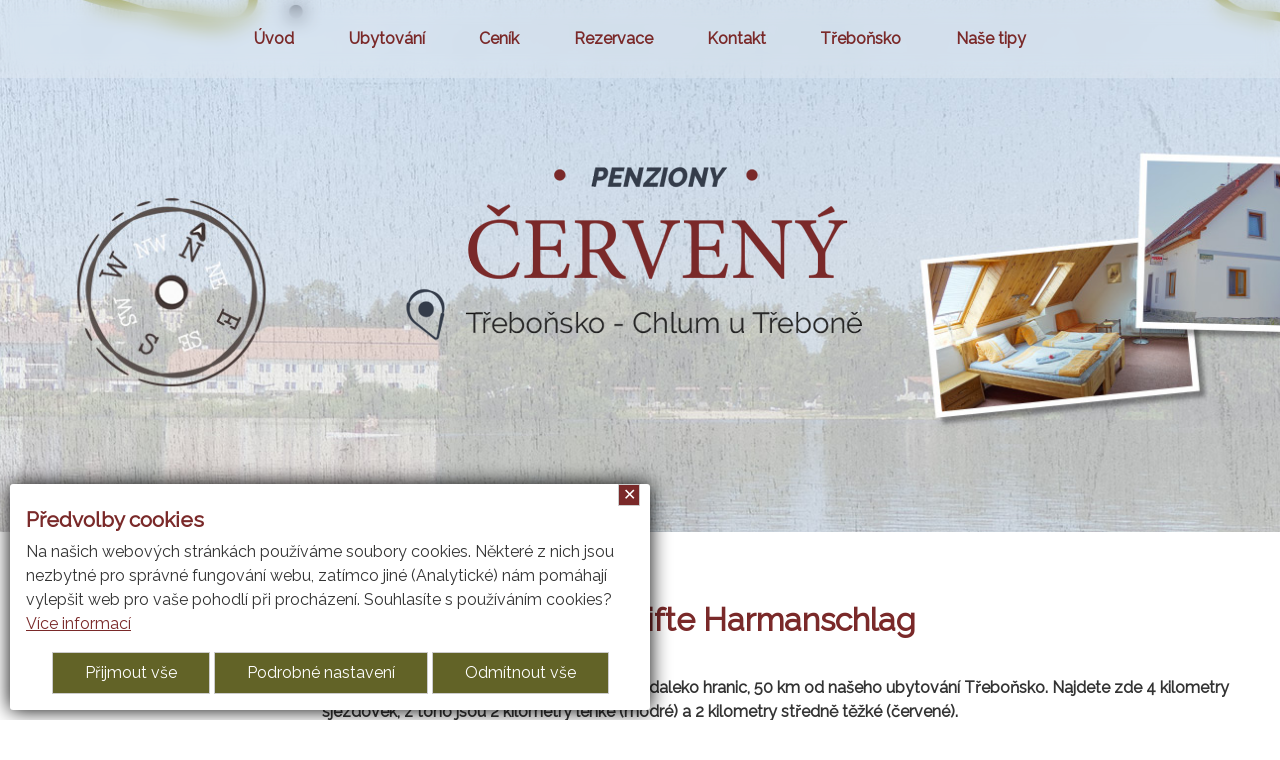

--- FILE ---
content_type: text/html; charset=UTF-8
request_url: https://www.penzion-chlumutrebone.cz/a-97-lyzarsky-areal-arralifte-harmanschlag.html
body_size: 4514
content:
<!DOCTYPE html>
<html>
	<head>
		<meta charset="utf-8">
		<meta name="description" content="Lyžařský areál Arralifte Harmanschlag je menší lyžařský areál, který se nachází nedaleko hranic, 50 km od našeho ubytování Třeboňsko. Najdete zde 4 kilometry sjezdovek.">
		<meta name="keywords" content="Lyžařský areál, Arralifte Harmanschlag, ubytování Třeboňsko, Věřín,">
		<meta name="author" content="RAZ DVA WEB">
		<meta name="robots" content="all,follow">
		<meta name="viewport" content="width=device-width">
		<title>Lyžařský areál Arralifte Harmanschlag | ubytování Třeboňsko Věřín</title>
<link rel="stylesheet" href="https://fonts.googleapis.com/css?family=Raleway" />
<link href="https://cdnjs.cloudflare.com/ajax/libs/font-awesome/6.4.0/css/all.min.css" rel="stylesheet">		<link rel="stylesheet" type="text/css" href="./skin/mainscreen.css">
		<link rel="stylesheet" type="text/css" href="./uskin/mainscreen.css">
		<link rel="stylesheet" type="text/css" href="./skin/mainprint.css" media="print">
		<link rel="stylesheet" type="text/css" href="./skin/photo_multi.css">
	</head>
	<body   onkeydown="keyPressHandler(event);">
<script type="text/javascript">	document.body.parentNode.id = 'doc_html';</script>	<script type="text/javascript" src="./scripts/photogallery_multi.js"></script>
	<script type="text/javascript" src="./scripts/keycontrol_multi.js"></script>
	<script type="text/javascript" src="./scripts/rutils_multi.js"></script>

	<div class="no_screen" id="background_element"></div>

	<div class="no_screen" id="print_header">
		<hr>	</div>

	
	<div id="pageContent"><div id="content"><div id="head_envelope"  class="subpage"  >
	<div id="horizont-0" class="multi1">
		<div id="hor-envelope"><div id="horizont-0-in">
			<a id="hor-res-menu-button" onclick="changeMenuShow(this)" href="javascript:;"><span class="menu">Menu</span><span class="top"></span><span class="center"></span><span class="bottom"></span></a><ul id="m0"><li><a href="./">Úvod</a></li><li><a href="/c-42-ubytovani.html">Ubytování</a></li><li><a href="/c-8-cenik.html">Ceník</a></li><li><a href="/c-10-rezervace.html">Rezervace</a></li><li><a href="/c-7-kontakt.html">Kontakt</a></li><li><a href="/c-34-trebonsko.html">Třeboňsko</a></li><li><a href="/c-38-nase-tipy.html">Naše tipy</a></li></ul><div class="cleaner_left"></div>

		</div></div>
	</div>
	<div id="topline">
		<div id="topline-in">
			   
			<div class="cleaner"></div>
			<div id="float_icons_part_3"><a href="./" id="floatingImage_1" class="floatingImage"><img src="./skin/img/floi_1.png" alt="ubytování Třeboňsko Chlum u Třeboně" title="ubytování Třeboňsko Chlum u Třeboně" /></a></div> 
			<div class="hp_only">
			
			<div class="cleaner"></div>
			 
			<div class="cleaner"></div>
			
			</div>
		</div>
	</div>
	<div id="banhead" class="po_1 st_0 mhdr_2"><div class="mhdr banhead_3"></div></div>
</div>
<script type="text/javascript">
	if(document.getElementById("head_envelope").className == "homepage"){
			var vyska_obrazu = window.innerHeight;
			if(document.getElementById("banhead").classList.contains("st_0")){
				document.getElementById("head_envelope").style.minHeight = vyska_obrazu+"px";
			}
			else if(document.getElementById("banhead").classList.contains("st_2")){
				document.getElementById("head_envelope").style.minHeight = (vyska_obrazu/2)+"px";
			}
			else if(document.getElementById("banhead").classList.contains("st_1")){
				document.getElementById("head_envelope").style.minHeight = (vyska_obrazu * 0.7)+"px";
			}
	}
</script>
<div id="content-1">		
	<div id="top_area_path_part" class="no_print"><a href="./">Úvodní stránka</a> - <a href="/c-34-trebonsko.html">Třeboňsko</a> - <strong><a href="/c-19-tipy-na-vylety-do-okoli.html">Tipy na výlety do okolí</a></strong></div><div class="floating_envelope_article"><article class="main_article articleContent"><section class="in_article">	<div class="parts_envelope parts100 sized">		<div class="part100"><h1 style="text-align: center;">Lyžařsk&yacute; are&aacute;l Arralifte Harmanschlag</h1>

<p style="text-align: center;"><strong>Lyžařsk&yacute; are&aacute;l Arralifte Harmanschlag je men&scaron;&iacute; lyžařsk&yacute; are&aacute;l, kter&yacute; se nach&aacute;z&iacute; nedaleko hranic, 50 km od na&scaron;eho ubytov&aacute;n&iacute; Třeboňsko. Najdete zde 4 kilometry sjezdovek, z toho jsou 2 kilometry lehk&eacute; (modr&eacute;) a 2 kilometry středně těžk&eacute; (červen&eacute;). </strong></p>

<p style="text-align: center;">Celkem are&aacute;l nab&iacute;z&iacute; 6 sjezdovek a 3 vleky (někter&eacute; z nich nejsou vždyc v provozu). Sjezdovky lež&iacute; v nadmořsk&eacute; v&yacute;&scaron;ce 750-860 metrů.</p>

<p style="text-align: center;">Are&aacute;l Arralifte Harmanschlag nab&iacute;z&iacute; i nočn&iacute; lyžov&aacute;n&iacute;, o aktu&aacute;ln&iacute;m večern&iacute;m lyžov&aacute;n&iacute; se informujte na <a href="http://www.arralifte.at" target="_blank">www.arralifte.at</a></p>

<p style="text-align: center;">&nbsp;</p>

<p style="text-align: center;"><strong>Sez&oacute;na:</strong> 24.prosince &ndash; 25.března<br />
<strong>Provozn&iacute; doba:</strong> 09:00 &ndash; 20:30</p>

<p style="text-align: center;">&nbsp;</p>

<p style="text-align: center;"><iframe frameborder="0" height="450" src="https://www.google.com/maps/embed?pb=!1m29!1m12!1m3!1d336348.58500096883!2d14.602679532942485!3d48.80625901100498!2m3!1f0!2f0!3f0!3m2!1i1024!2i768!4f13.1!4m14!1i0!3e6!4m5!1s0x47731988f89cbd9f%3A0x5aa33eb33ad76fbc!2sArralifte+Harmanschlag%2C+Harmanschlag+86%2C+3971+Harmanschlag%2C+Rakousko!3m2!1d48.657740999999994!2d14.783954!4m5!1s0x47732e0cbca5a4bd%3A0x763176a56dde7aed!2zUGVuemlvbnkgxIxlcnZlbsO9IENobHVtIHUgVMWZZWJvbsSbLCBUxZllYm_FiHNrw6EgNDQ1LCAzNzggMDQgQ2hsdW0gdSBUxZllYm9uxJs!3m2!1d48.958628!2d14.932355999999999!5e0!3m2!1scs!2scz!4v1414056628596" style="border:0" width="600"></iframe></p>
</div>	</div></section></article></div><div class = "cleaner"></div>		
</div>
		<footer><div class="floating_envelope_article"><section class="in_article" style="color: #ffffff; background-color: #7B2A2A;"><div class="parts_envelope parts100 sized"><div class="part100 p_1" id="editor_0_99537552746199420_10331853764389776"><div class="lightDark">
<p style="text-align: center;">&nbsp;</p>

<p style="text-align: center;"><span style="color:#f1eeb9"><span style="font-size:28px">REZERVUJTE SI UBYTOV&Aacute;N&Iacute;</span></span></p>

<p style="text-align: center;"><span style="color:#f1eeb9">_____________________________</span></p>

<p style="text-align: center;">&nbsp;</p>

<p style="text-align: center;">&nbsp;</p>

<p style="text-align: center;"><a href="tel:+420723398279"><img alt="" src="/UserFiles/images/grafika/telefony.png" style="width:323px" /></a>&nbsp;<a href="mailto:ubytovanicerveny@seznam.cz"><img alt="" src="/UserFiles/images/grafika/email.png" style="width:321px" /></a>&nbsp;<a href="https://goo.gl/maps/6DQvhETgWrseU7G27" target="_blank"><img alt="" src="/UserFiles/images/grafika/gps.png" style="width:376px" /></a></p>

<p style="text-align: center;">&nbsp;</p>

<p style="text-align: center;">&nbsp;</p>
</div></div>	</div></section></div></footer>
<div id="bottom-menuline"><div id="bottom-menuline-in">    </div></div>

<div id="foot" >
	<div id="foot-in"><div id="foot-content">Vytvořil <a href="http://www.razdva-web.cz/argon/" target="_blank">ARGON systems</a><br /><a href="http://www.razdva-web.cz" target="_blank">Tvorba webových stránek</a> RAZ DVA WEB</div><div id="simle_links"><a href="http://www.dovolenavcr.cz" target="_blank" title="Dovolená v ČR">Dovolená v ČR</a>
|
<a href="http://www.penzion-chlumutrebone.cz/a-156-ochrana-osobnich-udaju.html" target="_blank" title="Ochrana osobních údajů">Ochrana osobních údajů</a>
|
<a href="http://www.penzionbory.cz" target="_blank" title="Ubytování v penzionu pod Pálavou na jižní Moravě">Ubytování jižní Morava</a>
|
<a href="http://www.ubytovaniusolcu.cz" target="_blank" title="Ubytování v penzionu pod Pálavou na jižní Moravě">Penzion Pálava</a>
|
<a href="http://www.statek-penzion.cz/" target="_blank" title="Stylové ubytování Třeboň nabízí Statek Penzion.">ubytování Třeboň</a>
|
<a href="http://www.penzion-chlumutrebone.cz/a-12-partnerske-stranky-penzionu.html" target="_self" title="Partneři">Partneři</a>
|
<a href="./p-cookies.html">Cookies</a>
</div><a href="javascript:{window.scrollTo({top: 0, behavior: 'smooth'});};" id="scrollToHome">&bigtriangleup;</a>
		<script type="text/javascript">
			window.addEventListener("scroll", function(event) {
				var top = this.scrollY;
				if (parseInt(top) > (window.innerHeight / 2))
					document.getElementById('scrollToHome').style.display = 'block';
				else
					document.getElementById('scrollToHome').style.display = 'none';
			}, false);
		</script></div>
</div></div></div>

	<div id="cs2_bx_envl" class="cs2_v"><h3>Předvolby cookies</h3><p class="cs2_ds">Na našich webových stránkách používáme soubory cookies. Některé z nich jsou nezbytné pro správné fungování webu, zatímco jiné (Analytické) nám pomáhají vylepšit web pro vaše pohodlí při procházení. Souhlasíte s používáním cookies?</p><a href="/p-cookies.html">Více informací</a><div id="cs2_c_det" class="cs2_iv"><div class="cs2_tp_a"><span class="cs2_n">Technické cookies - vždy zapnuté</span><span><a href="javascript:;" class="cs2_de cs2_down" onclick="cookiesDetails(this);">Podrobnosti</a></span><div class="cs2_d cs2_iv">Technické cookies zajištují správné fungování webu a neukládají žádné sledovací údaje.</div><span class="cs2_ca"><input type="checkbox" class="techC" checked disabled></span></div><div class="cs2_g_a"><span class="cs2_n">Analytické</span><span><a href="javascript:;" class="cs2_de cs2_down" onclick="cookiesDetails(this);">Podrobnosti</a></span><div class="cs2_d cs2_iv">pro měření návštěvnosti webu<span><a href="javascript:;" class="cs2_de cs2_down" onclick="cookiesDetails(this);">detaily (1)</a></span><div class="cs2_tps_a cs2_iv"><div class="cs2_tp_a"><span class="cs2_n">Google Analytics</span><div class="cs2_d">Analytické cookies nám umožňují měření výkonu našeho webu.</div></div></div></div><span class="cs2_ca"><input type="checkbox" checked></span></div><div class="cs2_save_selected"><a class="tlacitko" href="javascript:;" onclick="setSeC('enCooN_84b106503b', 1, this);">Uložit vybrané</a></div></div><div class="cs2_ba"> <a tabindex="1" class="tlacitko" id="cs2_bu_y" href="javascript:;" onclick="document.getElementById('cs2_bx_envl').className='cs2_iv';document.getElementById('cs2_tms').className='cs2_v'; document.cookie='enCooN_84b106503b=1_1_; max-age=31536000; path=/';cChA(1);cLastOp();">Přijmout vše</a> <a tabindex="2" class="tlacitko" id="cs2_bu_m" href="javascript:;" onclick="document.getElementById('cs2_c_det').className=((document.getElementById('cs2_c_det').className=='cs2_v') ? 'cs2_iv' : 'cs2_v');">Podrobné nastavení</a> <a tabindex="3" class="tlacitko" id="cs2_bu_n" href="javascript:;" onclick="document.getElementById('cs2_bx_envl').className='cs2_iv';document.getElementById('cs2_tms').className='cs2_v';document.cookie='enCooN_84b106503b=0_1_; max-age=31536000; path=/';cChA(0);cLastOp();">Odmítnout vše</a></div> <a tabindex="4" id="cs_bu_close" title="Zavřít" href="javascript:;" onclick="document.getElementById('cs2_bx_envl').className='cs2_iv';document.getElementById('cs2_tms').className='cs2_v';">&#10005;</a></div><a href="javascript:;" id="cs2_tms" class="cs2_iv" onclick="this.className='cs2_iv'; document.getElementById('cs2_bx_envl').className='cs2_v';document.getElementById('cs2_c_det').className='cs2_v';" title="Nastavení cookies souborů">Nastavení cookies souborů</a>						<script type="text/javascript">
							function cookiesDetails(handle)
							{
								
								if (handle.classList.contains('cs2_down'))
								{
									handle.classList.replace('cs2_down', 'cs2_up');
									handle.parentNode.nextSibling.classList.replace('cs2_iv', 'cs2_v');
								}
								else
								{
									handle.classList.replace('cs2_up', 'cs2_down');
									handle.parentNode.nextSibling.classList.replace('cs2_v', 'cs2_iv');
								}
							}

							function cChA(t)
							{
								var tmpIn = document.getElementById('cs2_c_det').getElementsByTagName('input');
								for (var i = 0; i < tmpIn.length; i++)
								{
									if ((tmpIn[i].type == 'checkbox') && (tmpIn[i].className != 'techC'))
									{
										tmpIn[i].checked = t;
									}
								}
							}

							function cLastOp()
							{
								location.reload();							}

							function setSeC(cookieName, cookieVersion, handle)
							{
								var tmpIn = document.getElementById('cs2_c_det').getElementsByTagName('input');
								var res = '';
								for (var i = 0; i < tmpIn.length; i++)
								{
									if ((tmpIn[i].type == 'checkbox') && (tmpIn[i].className != 'techC'))
									{
										res += (tmpIn[i].checked ? '1' : '0');
									}
								}
								document.getElementById('cs2_bx_envl').className='cs2_iv';
								document.getElementById('cs2_tms').className='cs2_v';
								document.cookie=cookieName+'=2_'+cookieVersion+'_'+res+'; max-age=31536000; path=/';
								cLastOp();
							}
						</script>
							<script type="text/javascript">
			var iaSsArr = document.getElementsByClassName('in_article_photoslideshow');
			if (iaSsArr.length > 0)
			{
				for (i = 0; i < iaSsArr.length; i++)
				{
					if (iaSsArr[i].tagName == 'DIV')
					{
						if (iaSsArr[i].parentNode.parentNode.className.indexOf('noBorders') == -1)
							iaSsArr[i].parentNode.parentNode.className += ' noBorders';
					}
				}
			}

			var ytAnimaceArr = document.getElementsByClassName('ytAnimace');
			if (ytAnimaceArr.length > 0)
			{
				for (i = 0; i < ytAnimaceArr.length; i++)
				{
					if (ytAnimaceArr[i].tagName == 'IFRAME')
					{
						if (ytAnimaceArr[i].parentNode.parentNode.parentNode.className.indexOf('noBorders') == -1)
							ytAnimaceArr[i].parentNode.parentNode.parentNode.className += ' noBorders';
					}
				}

				var tag = document.createElement('script');
				tag.src = "https://www.youtube.com/player_api";
				var firstScriptTag = document.getElementsByTagName('script')[0];
				firstScriptTag.parentNode.insertBefore(tag, firstScriptTag);

				function onYouTubePlayerAPIReady() {
					for (i = 0; i < ytAnimaceArr.length; i++)
					{
						if (ytAnimaceArr[i].tagName == 'IFRAME')
						{
							player = new YT.Player(ytAnimaceArr[i], {
						        playerVars: {autoplay:1, loop:1, mute: 1, controle: 0},
						        events: {
						            'onReady': function(event) { event.target.playVideo(); },
						            'onStateChange': function(event) { event.target.playVideo(); }
						        }
							});
						}
					}
				}
			}
		</script>
	<meta name="google-site-verification" content="1jM1W31Rf96XeUyW1nE1z_ZyyYeqkdSBKg5kcvi4jeo" />			<script type="text/javascript">
				var lb_imgs = [];
				var lb_tmp_imgs = document.getElementsByTagName('IMG');
				for (var i = 0; i < lb_tmp_imgs.length; i++)
				{
					if ((lb_tmp_imgs[i].className == 'lb') || (lb_tmp_imgs[i].className.indexOf('lb ') === 0) || (lb_tmp_imgs[i].className.indexOf(' lb') != -1))
					{
						lb_tmp_imgs[i].onclick = function() {
							lb_imgs = [];
							var lbIndex = 0;
							var lbClassName = this.className;
							var lb_tmp_imgs = document.getElementsByTagName('IMG');
							var lb_img_count = 0;
							for (var i = 0; i < lb_tmp_imgs.length; i++)
							{
								if (lb_tmp_imgs[i].className == lbClassName)
								{
									if (lb_tmp_imgs[i] == this)
										lbIndex = lb_img_count;
									lb_imgs.push(lb_tmp_imgs[i]);
									lb_tmp_imgs[i].lb_index = lb_img_count;
									lb_tmp_imgs[i].onclick = function() { ShowImage(this.lb_index, 'localLB'); };
									lb_img_count ++;
								}
							}
							ShowImage(lbIndex, 'localLB');
						};
					}
				}
			</script>
			</body>
</html>


--- FILE ---
content_type: text/css
request_url: https://www.penzion-chlumutrebone.cz/uskin/mainscreen.css
body_size: -16
content:
:root {
	--red: #7a2929;
	--green: #626327;
	--barva1: var(--red);
	--barva2: var(--green);
}

h1, h2, h3 { color: var(--red); }

a.tlacitko { background-color: var(--green); }
a.tlacitko:hover { background-color: var(--red); }
a.tlacitko.red { background-color: var(--red); }
a.tlacitko.red:hover { background-color: var(--green); }

a, div.text-article-preview h2 a, .barva {
	color: #7a2929;
}
div#actionsEnvelope > a, a#hor-res-menu-button, div.offsetPart a, ul.menu-hor-0 li a:hover, ul.menu-hor-0 li a.a_active {
	background-color: #7a2929;
}

div#bottom-menuline {
	background-color: #7a2929;
}

--- FILE ---
content_type: text/css
request_url: https://www.penzion-chlumutrebone.cz/skin/photo_multi.css
body_size: 431
content:
div#photo_dialog_background {
	position: absolute;
	top: 0;
	left: 0;
	width: 100%;
	height: 100%;
	background-color: #000000;
}
div#photo_pos {
	position: fixed;
	top: 0;
	left: 0;
	width: 100%;
	height: 100%;
}
div#photo_dialog_area {
	position: relative;
	margin: 0 auto;
	overflow: hidden;
	width: 100%;
	height: 100%;
	background-color: #222;
}
h1#photo_title_area {}
div#photo_description_area {
	position: absolute;
	top: 0px;
	left: 60px;
	max-width: 50%;
	height: 30px;
	line-height: 30px;
	color: #fff;
	color: #FFF;
	text-shadow: 1px 1px #000;
}
div#photo_counter_area {
	color: #fff;
	position: absolute;
	bottom: 10px;
	left: 10px;
	background-color: rgba(0,0,0,0.5);
}
div#photo_close_area {
	position: absolute;
	top: 10px;
	right: 10px;
	z-index: 25;
}
#photo_close_area a {
	position: relative;
	float: right;
	text-decoration: none;
	opacity: 0.7;
	background-image: url('./img/sipka_multi.png');
	background-repeat: no-repeat;
	display: block;
	width: 26px;
	height: 26px;
	margin: 1px;
}
#photo_close_area a:hover {
	opacity: 1;
}
div#photo_pred_area,
div#photo_next_area {
	z-index: 24;
	position: absolute;
	top: 0px;
	width: 26px;
	height: 100%;
}
div#photo_pred_area {left: 20px;}
div#photo_next_area {right: 20px;}

a.photo_pred, a.photo_next {
	background-image: url('./img/sipka_multi.png');
	background-repeat: no-repeat;
	display: block;
	width: 26px;
	height: 76px;
	position: absolute;
	top: 0;
	bottom: 0;
	margin: auto;
	opacity: 0.7;
}
a.photo_pred {background-position: 0 0;}
a.photo_pred:hover {opacity: 1;}
a.photo_next {background-position: -26px 0;}
a.photo_next:hover {opacity: 1;}
a.photo_closeButton {background-position: 0 -178px;}
a:hover.photo_closeButton {background-position: -26px -178px;}
a.photo_slideshowPlayButton {background-position: 0 -256px;}
a:hover.photo_slideshowPlayButton {background-position: -26px -256px;}
a.photo_slideshowPauseButton {background-position: 0 -204px;}
a:hover.photo_slideshowPauseButton {background-position: -26px -204px;}
a.photo_downloadButton {background-position: 0 -230px;}
a:hover.photo_downloadButton {background-position: -26px -230px;}
a.photo_fullSizeButton {background-position: 0 -152px;}
a:hover.photo_fullSizeButton {background-position: -26px -152px;}

div#photo_image_area {
	position: relative;
	margin: 0 auto 0 auto;
	width: 100%;
	height: 100%;
	padding: 0;
	box-sizing: border-box;
	background-repeat: no-repeat;
	overflow: hidden;
}
div#photo_image_area div {
	position: relative;
	display: block;
	width: 100%;
	max-width: 100%;
	height: 100%;
	max-height: 100%;
	margin: 0;
	padding: 0;
}
img#photo_loader {
	display: block;
	position: relative;
	margin: 0 auto 0 auto;
	top: 50%;
}
img#photo_image {
	display: none;
	margin: auto;
	max-width: 100%;
	max-height: 100%;
	position: absolute;
	top: 0;
	bottom: 0;
	left: 0;
	right: 0;
}

.lb {
	cursor: pointer;
}

@media(max-height:600px) {
	div#photo_dialog_area {
		margin-top: 0;
	}
}
@media(max-height:530px) {
	div#photo_image_area {
		top: 0;
	}
}


--- FILE ---
content_type: text/javascript
request_url: https://www.penzion-chlumutrebone.cz/scripts/rutils_multi.js
body_size: 2692
content:
window.addEventListener('load', function() {
	if (document.getElementById('topline') != null)
	{
		var menuOffset = document.getElementById('horizont-0').offsetTop;

		window.addEventListener('scroll', function(event)
			{
				var menuElement = document.getElementById('topline');
				var logoEnvelopeElement = document.getElementById('head_icons');
				if (window.scrollY > menuOffset)
				{
					if (menuElement.className.indexOf('menuRelative') != -1)
					{
						menuElement.className = menuElement.className.replace('menuRelative', '').trim();
						menuElement.className = menuElement.className.replace('  ', ' ');
					}

					if (menuElement.className.indexOf('menuFixed') == -1)
					{
						if (menuElement.className != '')
							menuElement.className += ' ';
						menuElement.className += 'menuFixed';
					}

					if ((logoEnvelopeElement != null) && (logoEnvelopeElement.className.indexOf('menuFixed') == -1))
					{
						if (logoEnvelopeElement.className != '')
							logoEnvelopeElement.className += ' ';
						logoEnvelopeElement.className += 'menuFixed';
					}
				}
				else
				{
					if (menuElement.className.indexOf('menuRelative') == -1)
					{
						if (menuElement.className.indexOf('menuFixed') != -1)
						{
							menuElement.className = menuElement.className.replace('menuFixed', '').trim();
							menuElement.className = menuElement.className.replace('  ', ' ');
						}

						if (menuElement.className != '')
							menuElement.className += ' ';
						menuElement.className += 'menuRelative';

						if ((logoEnvelopeElement != null) && (logoEnvelopeElement.className.indexOf('menuFixed') != -1))
						{
							logoEnvelopeElement.className = logoEnvelopeElement.className.replace('menuFixed', '').trim();
							logoEnvelopeElement.className = logoEnvelopeElement.className.replace('  ', ' ');
						}
					}
				}
			});
	}

});

function wbFadeIn(node, duration, fnc)
{
	var opacity = 0;
	node.style.opacity = opacity;
	var intervaliID = setInterval(function () {
			if (opacity < 1)
			{
				opacity += 0.05;
				if (opacity > 1)
					opacity = 1;
				node.style.opacity = opacity;
			}
			else
			{
				clearInterval(intervaliID);
				if ((typeof(fnc)  != 'undefined') && (typeof(fnc) == 'function'))
					fnc.apply();
			}
		}, (duration / 20));
}

function wbFadeOut(node, duration, fnc)
{
	var opacity = 1;
	node.style.opacity = opacity;
	var intervaloID = setInterval(function () {
			if (opacity > 0)
			{
				opacity -= 0.05;
				if (opacity < 0)
					opacity = 0;
				node.style.opacity = opacity;
			}
			else
			{
				clearInterval(intervaloID);
				if ((typeof(fnc)  != 'undefined') && (typeof(fnc) == 'function'))
					fnc.apply();
			}
		}, (duration / 20));
}

function changeMenuShow(object)
{
	object.classList.toggle("clicked");

	if(document.getElementById("m0").className == "showed"){
		document.getElementById("m0").className = "hidded";
	}
	else {
		document.getElementById("m0").className = "showed";
	}
}

function closeThisForm(object)
{
	object.parentNode.parentNode.removeAttribute("open");
}

var search_focused = false;
function closeSearchForm()
{
	if(search_focused){
		document.getElementById("search").removeAttribute("open");
		search_focused = false;
	}
}

function focusSearch()
{
	if(search_focused){
		search_focused = false;
	}
	else {
		setTimeout(()=> {
         document.getElementById("search_box").focus();
      }
      ,100);
      search_focused = true;
	}
}

window.addEventListener("resize", function(event) {
	
	if (document.getElementById('m0') != null && document.getElementById('m0').className == "showed")
	{
		document.getElementById("m0").className = "";
		document.getElementById("hor-res-menu-button").className = "";
	}
});

function loadNextArticles(event, handle, url)
{
	event.preventDefault();
	if (handle.className.indexOf('loading') == -1)
	{
		if (handle.className != '')
			handle.className += ' ';
		handle.className += 'loading';
		xhttp = new XMLHttpRequest();
		xhttp.handle = handle;
		xhttp.onreadystatechange = function() {
			if ((this.readyState == 4) && (this.status == 200)) {
				if ((this.handle != null) && (this.handle.parentNode != null) && (this.handle.className.indexOf('loading') != -1))
				{
					this.handle.className = this.handle.className.replace(' loading', '');
					this.handle.className = this.handle.className.replace('loading', '');
					tmpObj = document.createElement('div');
					tmpObj.innerHTML = this.responseText;
					tmpObjects = tmpObj.getElementsByTagName('section');

					for (var i = 0; i < tmpObjects.length; i++)
					{
						window.history.pushState({},"", url.replace('offset=', 'nr='));
						if ((typeof(tmpObjects[i].id) != 'undefined') && (tmpObjects[i].id == 'categories_envelope'))
						{
							var cel = this.handle.parentNode.parentNode;
							this.handle.parentNode.parentNode.removeChild(this.handle.parentNode);

							lng = tmpObjects[i].children.length;
							for (var j = 0; j < lng; j++)
							{
								cel.appendChild(tmpObjects[i].children[0]);
							}
							break;
						}
					}
				}
			}
			else {
				if ((this.readyState == 4) && (this.status == 404)) {
					if ((this.handle != null) && (this.handle.className.indexOf('loading') != -1))
					{
						this.handle.className = this.handle.className.replace(' loading', '');
						this.handle.className = this.handle.className.replace('loading', '');
					}
				}
			}
		};

		xhttp.open("POST", url, true);
		xhttp.setRequestHeader("Content-type", "application/x-www-form-urlencoded");
		xhttp.setRequestHeader("X-REQUESTED-WITH", "12w-nextArticles");
		xhttp.send();
	}
}

var bannersSlideshowIndex = -1;
var bannersSlideshowNode = null;
function runBannersSlideshow()
{
	if (bannersSlideshowIndex == -1)
	{
		var banhead = document.getElementById('banhead');
		banheadChildrenLength = banhead.children.length;
		if (document.getElementById('bMask') != null)
			banheadChildrenLength -= 1;
		if (document.getElementById('head-sogan') != null)
			banheadChildrenLength -= 1;
		bannersSlideshowIndex = 0;
		if (banheadChildrenLength >= 1)
		{
			bannersSlideshowNode = banhead.children[0];
			wbFadeIn(bannersSlideshowNode, 2000);
		}
	}
	else
	{
		var banhead = document.getElementById('banhead');
		banheadChildrenLength = banhead.children.length;
		if (document.getElementById('bMask') != null)
			banheadChildrenLength -= 1;
		if (document.getElementById('head-sogan') != null)
			banheadChildrenLength -= 1;

		if (banheadChildrenLength > 1)
		{
			bannersSlideshowIndex += 1;
			if (bannersSlideshowIndex >= banheadChildrenLength)
				bannersSlideshowIndex = 0;
			old_bannersSlideshowNode = bannersSlideshowNode;
			bannersSlideshowNode = banhead.children[bannersSlideshowIndex];
			wbFadeOut(old_bannersSlideshowNode, 2000);
			wbFadeIn(bannersSlideshowNode, 2000);
		}
	}

	setTimeout(runBannersSlideshow, 7000);
}


function setBannersSlideshow()
{
	if ((typeof(sshoBanners) != 'undefined') && (sshoBanners.length > 0))
	{
		for (var i = 0; i < sshoBanners.length; i++)
		{
			bannerId = sshoBanners[i].substr(9);
			bannerId = bannerId.substr(0, bannerId.indexOf('.'));
			tmpImg = document.createElement('img');
			tmpImg.src = './skin/img/'+sshoBanners[i];
			tmpImg.bannerId = bannerId;
			tmpImg.onload = function () {
					tmpDiv = document.createElement('div');
					tmpDiv.className = 'mhdr banhead_'+this.bannerId;
					tmpDiv.style.opacity = 0;
					if (document.getElementById('bMask') != null)
						document.getElementById('banhead').insertBefore(tmpDiv, document.getElementById('bMask'));
					else
					{
						if (document.getElementById('head-sogan') != null)
							document.getElementById('banhead').insertBefore(tmpDiv, document.getElementById('head-sogan'));
						else
							document.getElementById('banhead').appendChild(tmpDiv);
					}
					if (bannersSlideshowIndex == -1)
						runBannersSlideshow();
				}
		}
	}
}

var mainSlideShowTimer = 0;

function slide_slideshowShow(actId, lang) {
		wbFadeIn(document.getElementById('slide_part').children[0], 1500, function () {
				if (document.getElementById('number-envelope') != null)
					document.getElementById('number-envelope').style.display = 'block';
				mainSlideShowTimer = setTimeout("slide_slideshowStart("+actId+", "+lang+")", 8000);
			});
	}


function slide_slideshowStart(actId, lang, setAct) {
	if (document.getElementById('slide_part').children.length == 2)
	{
		if (mainSlideShowTimer != 0)
		{
			clearTimeout(mainSlideShowTimer);
			mainSlideShowTimer = 0;
		}
		setActual = 0;
		if ((typeof(setAct) != 'undefined') && (setAct == true))
			setActual = 1;

		var xhttp = new XMLHttpRequest();
		xhttp.handle = handle;
		xhttp.onload = function() {
				var result = JSON.parse(this.responseText);
				var tmpNode = document.createElement('div');
				tmpNode.className += ' prvek';
				tmpNode.style.display = 'none';
				
				var tmpImg = document.createElement('img');
				tmpImg.alt = '';
				tmpImg.src = './getimg.php?type=argonactionbanner_image&id='+result.items.id;
				tmpNode.appendChild(tmpImg);

				if (((typeof(result.items.description) != 'undefined') && (result.items.description.length > 0)) || ((typeof(result.items.title) != 'undefined') && (result.items.title.length > 0)))
				{
					var tmpA = document.createElement('div');
					tmpA.className += ' info-text';

					if ((typeof(result.items.title) != 'undefined') && (result.items.title.length > 0))
					{
						var tmpTitleSpan = document.createElement('span');
						tmpTitleSpan.className += ' head-text';
						tmpTitleSpan.innerHTML = result.items.title;
						tmpA.appendChild(tmpTitleSpan);
					}

					if ((typeof(result.items.description) != 'undefined') && (result.items.description.length > 0))
					{
						var tmpDescriptionSpan = document.createElement('span');
						tmpDescriptionSpan.className += ' desc-text';
						tmpDescriptionSpan.innerHTML = result.items.description;
						tmpA.appendChild(tmpDescriptionSpan);
					}

					if ((typeof(result.items.link) != 'undefined') && (result.items.link.length > 0))
					{
						var tmpAlink = document.createElement('a');
						tmpAlink.className += ' tlacitko';
						tmpAlink.href = result.items.link;
						tmpAlink.innerHTML = "více informací";
						tmpA.appendChild(tmpAlink);
					}
					tmpNode.appendChild(tmpA);
				}

				document.getElementById('slide_part').insertBefore(tmpNode, document.getElementById('slide_part').children[document.getElementById('slide_part').children.length - 1]);

				tmpImg.onload = function() {
						tmpNode.style.display = 'block';
						var oldNode = document.getElementById('slide_part').children[0];

						if (parseInt(result.items.count) <=1)
						{
							document.getElementById('number-envelope').parentNode.removeChild(document.getElementById('number-envelope'));
						}
						else
						{
							if (document.getElementById('number-envelope').children.length != parseInt(result.items.count))
							{
								for (var i = document.getElementById('number-envelope').children.length - 1; i >= 0; i--)
								{
									document.getElementById('number-envelope').removeChild(document.getElementById('number-envelope').children[i]);
								}

								for (var i = 0; i < parseInt(result.items.count); i++)
								{
									tmpSpan = document.createElement('span');
									tmpSpan.innerHTML = (i + 1);
									if (i == (parseInt(result.items.actualIndex) - 1))
										tmpSpan.className = 'active';
									tmpSpan.onclick = function() {
											slide_slideshowStart(result.items.indexes[parseInt(result.items.actualIndex)], lang, true)
										}
									document.getElementById('number-envelope').appendChild(tmpSpan);
								}
							}
							else
							{
								for (var i = 0; i < document.getElementById('number-envelope').children.length; i++)
								{
									if (i == (parseInt(result.items.actualIndex) - 1))
										document.getElementById('number-envelope').children[i].className = 'active';
									else
										document.getElementById('number-envelope').children[i].className = '';
								}
							}
						}

						wbFadeOut(oldNode, 1500);
						wbFadeIn(tmpNode, 1500, function () {
								document.getElementById('slide_part').removeChild(document.getElementById('slide_part').children[0]);
								if (parseInt(result.items.count) > 1)
									mainSlideShowTimer = setTimeout("slide_slideshowStart("+result.items.id+", "+lang+")", 8000);
							});
					}
		};
		xhttp.open("POST", './actionbanner.php', true);
		xhttp.setRequestHeader("Content-type", "application/x-www-form-urlencoded");
		xhttp.send("lang="+lang+"&pred="+actId+"&setActual="+setActual);
	}
}

tags_bu = [];
tags_ba = [];

tags_bu2 = [];
tags_ba2 = [];

function setButtons() {
	for (var i = 0; i < tags_bu.length; i++)
	{
		if ((tags_bu[i].className.indexOf('a_off') == -1) && (typeof(tags_bu[i].pcs) == 'undefined'))
		{
			tags_bu[i].className += ' a_off';
			tags_bu[i].className = tags_bu[i].className.replace(' a_on', '');
		}
	}
}

function setButtons2() {
	for (var i = 0; i < tags_bu2.length; i++)
	{
		if ((tags_bu2[i].className.indexOf('a2_off') == -1) && (typeof(tags_bu2[i].pcs) == 'undefined'))
		{
			tags_bu2[i].className += ' a2_off';
			tags_bu2[i].className = tags_bu2[i].className.replace(' a2_on', '');
		}
	}
}


function scrollButtons() {
	for (var i = 0; i < tags_bu.length; i++)
	{
		if ((tags_bu[i].getBoundingClientRect().top > 0) && (window.innerHeight > tags_bu[i].getBoundingClientRect().top))
		{
			if (tags_bu[i].className.indexOf('a_on') == -1)
			{
				tags_bu[i].className += ' a_on';
				tags_bu[i].className = tags_bu[i].className.replace(' a_off', '');
				tags_bu[i].pcs = 1;
			}
		}
	}
}

function showObs(arr)
{
	acOb = arr.shift();
	acOb.className += ' a2_on';
	acOb.className = acOb.className.replace(' a2_off', '');
	if (arr.length > 0)
		setTimeout(showObs, 500, arr);
}

function scrollButtons2() {
	var tmpOb = [];
	for (var i = 0; i < tags_bu2.length; i++)
	{
		if ((tags_bu2[i].getBoundingClientRect().top > 0) && (window.innerHeight > tags_bu2[i].getBoundingClientRect().top))
		{
			if (tags_bu2[i].className.indexOf('a2_X') == -1)
			{
				tmpOb.push(tags_bu2[i]);
				tags_bu2[i].className += ' a2_X';
				tags_bu2[i].pcs = 1;
			}
		}
	}

	if (tmpOb.length > 0)
	{
		showObs(tmpOb);
	}
}

window.onload = function () {
	tags_bu = document.getElementsByClassName('kouzlo');
	tags_bu2 = document.getElementsByClassName('kouzlo2');
	setButtons();
	setButtons2();
	scrollButtons();
	scrollButtons2();
};

window.onresize = function () {
	setButtons();
	setButtons2();
	scrollButtons();
	scrollButtons2();
};

window.addEventListener("scroll", function (event) {
	scrollButtons();
	scrollButtons2();
});

